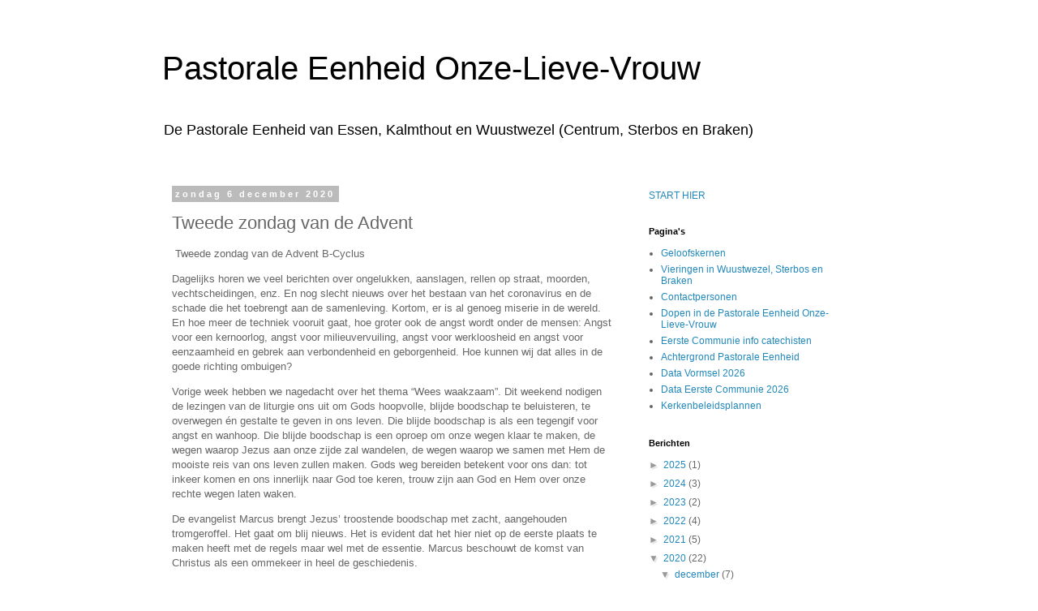

--- FILE ---
content_type: text/html; charset=utf-8
request_url: https://kerknetbanners.appspot.com/banner_groot
body_size: 1127
content:
<!DOCTYPE HTML PUBLIC "-//W3C//DTD HTML 4.01 Transitional//EN" "http://www.w3.org/TR/html4/loose.dtd"> <html> <head> <meta http-equiv="Content-Type" content="text/html;charset=utf-8"> <title>Kerknet</title> <link href='//fonts.googleapis.com/css?family=Merriweather:900italic' rel='stylesheet' type='text/css'> <style type="text/css"> html, body { margin: 0; padding: 0; overflow: hidden; } a, a:link, a:visited, a:active, a:hover { display: block; width: 613px; height: 225px; overflow: hidden; position: relative; text-decoration: none; color: white; background-position: 0 -25px; background-size: 613px auto; background-repeat: no-repeat; } #part1 { position: absolute; top: 0; left: 0; width: 613px; height: 182px; } #part2 { display: block; width:613px; height: 44px; position: absolute; z-index: 10; top: 181px; left: 0; background-color: white; background-image: url('//storage.googleapis.com/kerknetbanners.appspot.com/www-kerknet-be-groot.png'); } #overlay1, #overlay2 { display: block; width: 100%; height: 100%; position: absolute; top: 0; left: 0; } #overlay1 { z-index: 1; background: -moz-linear-gradient(top, rgba(255, 255, 255, 0) 0%, rgba(0, 0, 0, 0.6) 83%); background: -webkit-gradient(linear, left top, left bottom, color-stop(0%, rgba(255, 255, 255, 0)), color-stop(83%, rgba(0, 0, 0, 0.6))); background: -webkit-linear-gradient(top, rgba(255, 255, 255, 0) 0%, rgba(0, 0, 0, 0.6) 83%); background: -o-linear-gradient(top, rgba(255, 255, 255, 0) 0%, rgba(0, 0, 0, 0.6) 83%); background: -ms-linear-gradient(top, rgba(255, 255, 255, 0) 0%, rgba(0, 0, 0, 0.6) 83%); background: linear-gradient(to bottom, rgba(255, 255, 255, 0) 0%, rgba(0, 0, 0, 0.6) 83%); filter: progid:DXImageTransform.Microsoft.gradient(startColorstr='#00ffffff', endColorstr='#99000000', GradientType=0); } #overlay2 { z-index: 2; background-color: rgb(25, 175, 173); opacity: 0; -webkit-transition-duration: 200ms; -moz-transition-duration: 200ms; -o-transition-duration: 200ms; transition-duration: 200ms; } a:hover #overlay2 { opacity: .8; } h2 { font-family: 'Merriweather', serif; font-weight: 900; font-size: 27px; line-height: 30px; font-style: italic; color: white; position: absolute; z-index: 3; bottom: 0; left: 0; right: 0px; margin: 0; padding: 0 15px 20px 15px; -webkit-transition-duration: 400ms; -moz-transition-duration: 400ms; -o-transition-duration: 400ms; transition-duration: 400ms; } a:hover h2 { bottom: 15px; } </style> </head><body> <a target="_blank" href="https://www.kerknet.be/kerknet-redactie/audio/harten-zonder-grenzen-een-mens-valt-niet-samen-met-zijn-gedrag" style="background-image:url('https://www.kerknet.be/sites/default/files/styles/pagetop/public/Katlijn%20Vandebroek.jpg');"> <div id="part1"> <div id="overlay1"></div><!--[if gte IE 9]><!--><div id="overlay2"></div><!--<![endif]--> <h2>Harten zonder Grenzen - Een mens valt niet samen met zijn gedrag</h2> </div> <div id="part2"></div> </a> </body></html>